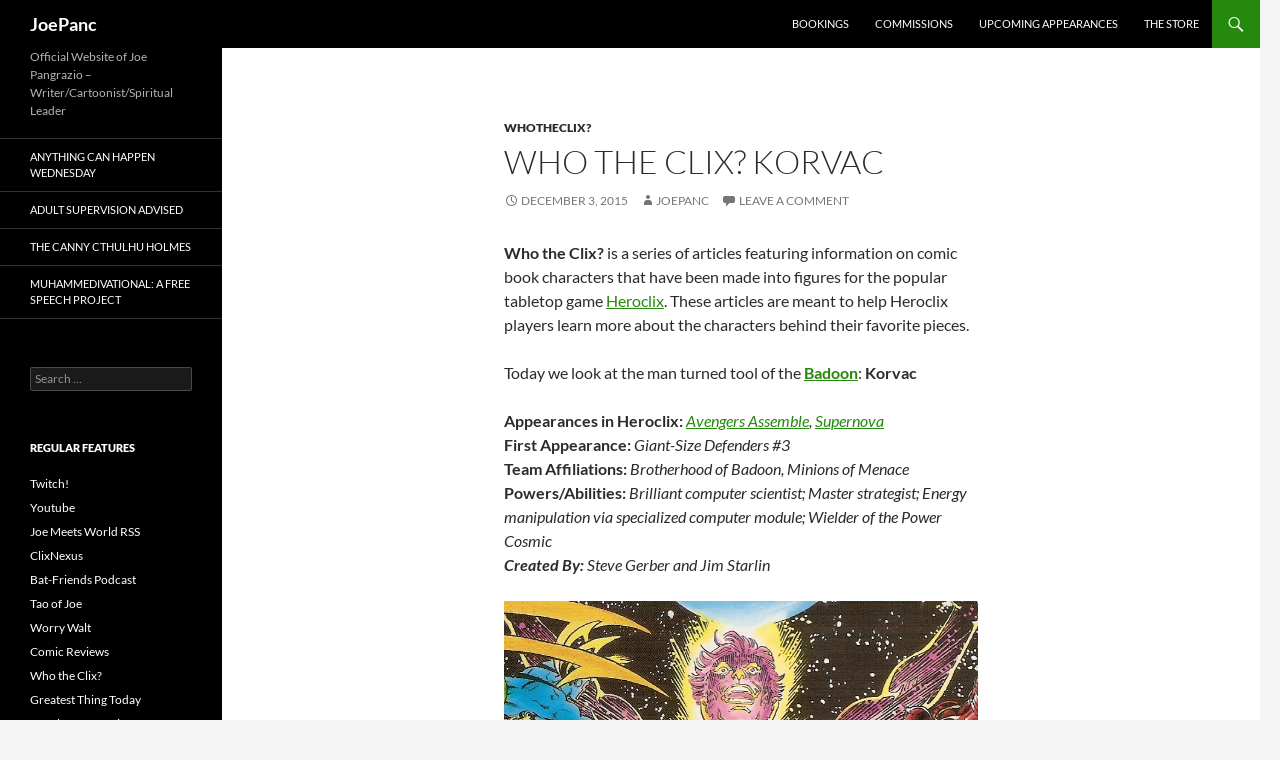

--- FILE ---
content_type: text/html; charset=UTF-8
request_url: http://joepanc.com/blog/2015/12/03/who-the-clix-korvac/
body_size: 11190
content:
<!DOCTYPE html>
<!--[if IE 7]>
<html class="ie ie7" lang="en-US">
<![endif]-->
<!--[if IE 8]>
<html class="ie ie8" lang="en-US">
<![endif]-->
<!--[if !(IE 7) & !(IE 8)]><!-->
<html lang="en-US">
<!--<![endif]-->
<head>
	<meta charset="UTF-8">
	<meta name="viewport" content="width=device-width, initial-scale=1.0">
	<title>Who the Clix? Korvac | JoePanc</title>
	<link rel="profile" href="https://gmpg.org/xfn/11">
	<link rel="pingback" href="http://joepanc.com/xmlrpc.php">
	<!--[if lt IE 9]>
	<script src="http://joepanc.com/wp-content/themes/twentyfourteen/js/html5.js?ver=3.7.0"></script>
	<![endif]-->
	<meta name='robots' content='max-image-preview:large' />
<link rel='dns-prefetch' href='//cdn.jsdelivr.net' />
<link rel="alternate" type="application/rss+xml" title="JoePanc &raquo; Feed" href="http://joepanc.com/feed/" />
<link rel="alternate" type="application/rss+xml" title="JoePanc &raquo; Comments Feed" href="http://joepanc.com/comments/feed/" />
<link rel="alternate" type="application/rss+xml" title="JoePanc &raquo; Who the Clix? Korvac Comments Feed" href="http://joepanc.com/blog/2015/12/03/who-the-clix-korvac/feed/" />
<link rel="alternate" title="oEmbed (JSON)" type="application/json+oembed" href="http://joepanc.com/wp-json/oembed/1.0/embed?url=http%3A%2F%2Fjoepanc.com%2Fblog%2F2015%2F12%2F03%2Fwho-the-clix-korvac%2F" />
<link rel="alternate" title="oEmbed (XML)" type="text/xml+oembed" href="http://joepanc.com/wp-json/oembed/1.0/embed?url=http%3A%2F%2Fjoepanc.com%2Fblog%2F2015%2F12%2F03%2Fwho-the-clix-korvac%2F&#038;format=xml" />
<style id='wp-img-auto-sizes-contain-inline-css'>
img:is([sizes=auto i],[sizes^="auto," i]){contain-intrinsic-size:3000px 1500px}
/*# sourceURL=wp-img-auto-sizes-contain-inline-css */
</style>
<style id='wp-emoji-styles-inline-css'>

	img.wp-smiley, img.emoji {
		display: inline !important;
		border: none !important;
		box-shadow: none !important;
		height: 1em !important;
		width: 1em !important;
		margin: 0 0.07em !important;
		vertical-align: -0.1em !important;
		background: none !important;
		padding: 0 !important;
	}
/*# sourceURL=wp-emoji-styles-inline-css */
</style>
<style id='wp-block-library-inline-css'>
:root{--wp-block-synced-color:#7a00df;--wp-block-synced-color--rgb:122,0,223;--wp-bound-block-color:var(--wp-block-synced-color);--wp-editor-canvas-background:#ddd;--wp-admin-theme-color:#007cba;--wp-admin-theme-color--rgb:0,124,186;--wp-admin-theme-color-darker-10:#006ba1;--wp-admin-theme-color-darker-10--rgb:0,107,160.5;--wp-admin-theme-color-darker-20:#005a87;--wp-admin-theme-color-darker-20--rgb:0,90,135;--wp-admin-border-width-focus:2px}@media (min-resolution:192dpi){:root{--wp-admin-border-width-focus:1.5px}}.wp-element-button{cursor:pointer}:root .has-very-light-gray-background-color{background-color:#eee}:root .has-very-dark-gray-background-color{background-color:#313131}:root .has-very-light-gray-color{color:#eee}:root .has-very-dark-gray-color{color:#313131}:root .has-vivid-green-cyan-to-vivid-cyan-blue-gradient-background{background:linear-gradient(135deg,#00d084,#0693e3)}:root .has-purple-crush-gradient-background{background:linear-gradient(135deg,#34e2e4,#4721fb 50%,#ab1dfe)}:root .has-hazy-dawn-gradient-background{background:linear-gradient(135deg,#faaca8,#dad0ec)}:root .has-subdued-olive-gradient-background{background:linear-gradient(135deg,#fafae1,#67a671)}:root .has-atomic-cream-gradient-background{background:linear-gradient(135deg,#fdd79a,#004a59)}:root .has-nightshade-gradient-background{background:linear-gradient(135deg,#330968,#31cdcf)}:root .has-midnight-gradient-background{background:linear-gradient(135deg,#020381,#2874fc)}:root{--wp--preset--font-size--normal:16px;--wp--preset--font-size--huge:42px}.has-regular-font-size{font-size:1em}.has-larger-font-size{font-size:2.625em}.has-normal-font-size{font-size:var(--wp--preset--font-size--normal)}.has-huge-font-size{font-size:var(--wp--preset--font-size--huge)}.has-text-align-center{text-align:center}.has-text-align-left{text-align:left}.has-text-align-right{text-align:right}.has-fit-text{white-space:nowrap!important}#end-resizable-editor-section{display:none}.aligncenter{clear:both}.items-justified-left{justify-content:flex-start}.items-justified-center{justify-content:center}.items-justified-right{justify-content:flex-end}.items-justified-space-between{justify-content:space-between}.screen-reader-text{border:0;clip-path:inset(50%);height:1px;margin:-1px;overflow:hidden;padding:0;position:absolute;width:1px;word-wrap:normal!important}.screen-reader-text:focus{background-color:#ddd;clip-path:none;color:#444;display:block;font-size:1em;height:auto;left:5px;line-height:normal;padding:15px 23px 14px;text-decoration:none;top:5px;width:auto;z-index:100000}html :where(.has-border-color){border-style:solid}html :where([style*=border-top-color]){border-top-style:solid}html :where([style*=border-right-color]){border-right-style:solid}html :where([style*=border-bottom-color]){border-bottom-style:solid}html :where([style*=border-left-color]){border-left-style:solid}html :where([style*=border-width]){border-style:solid}html :where([style*=border-top-width]){border-top-style:solid}html :where([style*=border-right-width]){border-right-style:solid}html :where([style*=border-bottom-width]){border-bottom-style:solid}html :where([style*=border-left-width]){border-left-style:solid}html :where(img[class*=wp-image-]){height:auto;max-width:100%}:where(figure){margin:0 0 1em}html :where(.is-position-sticky){--wp-admin--admin-bar--position-offset:var(--wp-admin--admin-bar--height,0px)}@media screen and (max-width:600px){html :where(.is-position-sticky){--wp-admin--admin-bar--position-offset:0px}}

/*# sourceURL=wp-block-library-inline-css */
</style><style id='global-styles-inline-css'>
:root{--wp--preset--aspect-ratio--square: 1;--wp--preset--aspect-ratio--4-3: 4/3;--wp--preset--aspect-ratio--3-4: 3/4;--wp--preset--aspect-ratio--3-2: 3/2;--wp--preset--aspect-ratio--2-3: 2/3;--wp--preset--aspect-ratio--16-9: 16/9;--wp--preset--aspect-ratio--9-16: 9/16;--wp--preset--color--black: #000;--wp--preset--color--cyan-bluish-gray: #abb8c3;--wp--preset--color--white: #fff;--wp--preset--color--pale-pink: #f78da7;--wp--preset--color--vivid-red: #cf2e2e;--wp--preset--color--luminous-vivid-orange: #ff6900;--wp--preset--color--luminous-vivid-amber: #fcb900;--wp--preset--color--light-green-cyan: #7bdcb5;--wp--preset--color--vivid-green-cyan: #00d084;--wp--preset--color--pale-cyan-blue: #8ed1fc;--wp--preset--color--vivid-cyan-blue: #0693e3;--wp--preset--color--vivid-purple: #9b51e0;--wp--preset--color--green: #24890d;--wp--preset--color--dark-gray: #2b2b2b;--wp--preset--color--medium-gray: #767676;--wp--preset--color--light-gray: #f5f5f5;--wp--preset--gradient--vivid-cyan-blue-to-vivid-purple: linear-gradient(135deg,rgb(6,147,227) 0%,rgb(155,81,224) 100%);--wp--preset--gradient--light-green-cyan-to-vivid-green-cyan: linear-gradient(135deg,rgb(122,220,180) 0%,rgb(0,208,130) 100%);--wp--preset--gradient--luminous-vivid-amber-to-luminous-vivid-orange: linear-gradient(135deg,rgb(252,185,0) 0%,rgb(255,105,0) 100%);--wp--preset--gradient--luminous-vivid-orange-to-vivid-red: linear-gradient(135deg,rgb(255,105,0) 0%,rgb(207,46,46) 100%);--wp--preset--gradient--very-light-gray-to-cyan-bluish-gray: linear-gradient(135deg,rgb(238,238,238) 0%,rgb(169,184,195) 100%);--wp--preset--gradient--cool-to-warm-spectrum: linear-gradient(135deg,rgb(74,234,220) 0%,rgb(151,120,209) 20%,rgb(207,42,186) 40%,rgb(238,44,130) 60%,rgb(251,105,98) 80%,rgb(254,248,76) 100%);--wp--preset--gradient--blush-light-purple: linear-gradient(135deg,rgb(255,206,236) 0%,rgb(152,150,240) 100%);--wp--preset--gradient--blush-bordeaux: linear-gradient(135deg,rgb(254,205,165) 0%,rgb(254,45,45) 50%,rgb(107,0,62) 100%);--wp--preset--gradient--luminous-dusk: linear-gradient(135deg,rgb(255,203,112) 0%,rgb(199,81,192) 50%,rgb(65,88,208) 100%);--wp--preset--gradient--pale-ocean: linear-gradient(135deg,rgb(255,245,203) 0%,rgb(182,227,212) 50%,rgb(51,167,181) 100%);--wp--preset--gradient--electric-grass: linear-gradient(135deg,rgb(202,248,128) 0%,rgb(113,206,126) 100%);--wp--preset--gradient--midnight: linear-gradient(135deg,rgb(2,3,129) 0%,rgb(40,116,252) 100%);--wp--preset--font-size--small: 13px;--wp--preset--font-size--medium: 20px;--wp--preset--font-size--large: 36px;--wp--preset--font-size--x-large: 42px;--wp--preset--spacing--20: 0.44rem;--wp--preset--spacing--30: 0.67rem;--wp--preset--spacing--40: 1rem;--wp--preset--spacing--50: 1.5rem;--wp--preset--spacing--60: 2.25rem;--wp--preset--spacing--70: 3.38rem;--wp--preset--spacing--80: 5.06rem;--wp--preset--shadow--natural: 6px 6px 9px rgba(0, 0, 0, 0.2);--wp--preset--shadow--deep: 12px 12px 50px rgba(0, 0, 0, 0.4);--wp--preset--shadow--sharp: 6px 6px 0px rgba(0, 0, 0, 0.2);--wp--preset--shadow--outlined: 6px 6px 0px -3px rgb(255, 255, 255), 6px 6px rgb(0, 0, 0);--wp--preset--shadow--crisp: 6px 6px 0px rgb(0, 0, 0);}:where(.is-layout-flex){gap: 0.5em;}:where(.is-layout-grid){gap: 0.5em;}body .is-layout-flex{display: flex;}.is-layout-flex{flex-wrap: wrap;align-items: center;}.is-layout-flex > :is(*, div){margin: 0;}body .is-layout-grid{display: grid;}.is-layout-grid > :is(*, div){margin: 0;}:where(.wp-block-columns.is-layout-flex){gap: 2em;}:where(.wp-block-columns.is-layout-grid){gap: 2em;}:where(.wp-block-post-template.is-layout-flex){gap: 1.25em;}:where(.wp-block-post-template.is-layout-grid){gap: 1.25em;}.has-black-color{color: var(--wp--preset--color--black) !important;}.has-cyan-bluish-gray-color{color: var(--wp--preset--color--cyan-bluish-gray) !important;}.has-white-color{color: var(--wp--preset--color--white) !important;}.has-pale-pink-color{color: var(--wp--preset--color--pale-pink) !important;}.has-vivid-red-color{color: var(--wp--preset--color--vivid-red) !important;}.has-luminous-vivid-orange-color{color: var(--wp--preset--color--luminous-vivid-orange) !important;}.has-luminous-vivid-amber-color{color: var(--wp--preset--color--luminous-vivid-amber) !important;}.has-light-green-cyan-color{color: var(--wp--preset--color--light-green-cyan) !important;}.has-vivid-green-cyan-color{color: var(--wp--preset--color--vivid-green-cyan) !important;}.has-pale-cyan-blue-color{color: var(--wp--preset--color--pale-cyan-blue) !important;}.has-vivid-cyan-blue-color{color: var(--wp--preset--color--vivid-cyan-blue) !important;}.has-vivid-purple-color{color: var(--wp--preset--color--vivid-purple) !important;}.has-black-background-color{background-color: var(--wp--preset--color--black) !important;}.has-cyan-bluish-gray-background-color{background-color: var(--wp--preset--color--cyan-bluish-gray) !important;}.has-white-background-color{background-color: var(--wp--preset--color--white) !important;}.has-pale-pink-background-color{background-color: var(--wp--preset--color--pale-pink) !important;}.has-vivid-red-background-color{background-color: var(--wp--preset--color--vivid-red) !important;}.has-luminous-vivid-orange-background-color{background-color: var(--wp--preset--color--luminous-vivid-orange) !important;}.has-luminous-vivid-amber-background-color{background-color: var(--wp--preset--color--luminous-vivid-amber) !important;}.has-light-green-cyan-background-color{background-color: var(--wp--preset--color--light-green-cyan) !important;}.has-vivid-green-cyan-background-color{background-color: var(--wp--preset--color--vivid-green-cyan) !important;}.has-pale-cyan-blue-background-color{background-color: var(--wp--preset--color--pale-cyan-blue) !important;}.has-vivid-cyan-blue-background-color{background-color: var(--wp--preset--color--vivid-cyan-blue) !important;}.has-vivid-purple-background-color{background-color: var(--wp--preset--color--vivid-purple) !important;}.has-black-border-color{border-color: var(--wp--preset--color--black) !important;}.has-cyan-bluish-gray-border-color{border-color: var(--wp--preset--color--cyan-bluish-gray) !important;}.has-white-border-color{border-color: var(--wp--preset--color--white) !important;}.has-pale-pink-border-color{border-color: var(--wp--preset--color--pale-pink) !important;}.has-vivid-red-border-color{border-color: var(--wp--preset--color--vivid-red) !important;}.has-luminous-vivid-orange-border-color{border-color: var(--wp--preset--color--luminous-vivid-orange) !important;}.has-luminous-vivid-amber-border-color{border-color: var(--wp--preset--color--luminous-vivid-amber) !important;}.has-light-green-cyan-border-color{border-color: var(--wp--preset--color--light-green-cyan) !important;}.has-vivid-green-cyan-border-color{border-color: var(--wp--preset--color--vivid-green-cyan) !important;}.has-pale-cyan-blue-border-color{border-color: var(--wp--preset--color--pale-cyan-blue) !important;}.has-vivid-cyan-blue-border-color{border-color: var(--wp--preset--color--vivid-cyan-blue) !important;}.has-vivid-purple-border-color{border-color: var(--wp--preset--color--vivid-purple) !important;}.has-vivid-cyan-blue-to-vivid-purple-gradient-background{background: var(--wp--preset--gradient--vivid-cyan-blue-to-vivid-purple) !important;}.has-light-green-cyan-to-vivid-green-cyan-gradient-background{background: var(--wp--preset--gradient--light-green-cyan-to-vivid-green-cyan) !important;}.has-luminous-vivid-amber-to-luminous-vivid-orange-gradient-background{background: var(--wp--preset--gradient--luminous-vivid-amber-to-luminous-vivid-orange) !important;}.has-luminous-vivid-orange-to-vivid-red-gradient-background{background: var(--wp--preset--gradient--luminous-vivid-orange-to-vivid-red) !important;}.has-very-light-gray-to-cyan-bluish-gray-gradient-background{background: var(--wp--preset--gradient--very-light-gray-to-cyan-bluish-gray) !important;}.has-cool-to-warm-spectrum-gradient-background{background: var(--wp--preset--gradient--cool-to-warm-spectrum) !important;}.has-blush-light-purple-gradient-background{background: var(--wp--preset--gradient--blush-light-purple) !important;}.has-blush-bordeaux-gradient-background{background: var(--wp--preset--gradient--blush-bordeaux) !important;}.has-luminous-dusk-gradient-background{background: var(--wp--preset--gradient--luminous-dusk) !important;}.has-pale-ocean-gradient-background{background: var(--wp--preset--gradient--pale-ocean) !important;}.has-electric-grass-gradient-background{background: var(--wp--preset--gradient--electric-grass) !important;}.has-midnight-gradient-background{background: var(--wp--preset--gradient--midnight) !important;}.has-small-font-size{font-size: var(--wp--preset--font-size--small) !important;}.has-medium-font-size{font-size: var(--wp--preset--font-size--medium) !important;}.has-large-font-size{font-size: var(--wp--preset--font-size--large) !important;}.has-x-large-font-size{font-size: var(--wp--preset--font-size--x-large) !important;}
/*# sourceURL=global-styles-inline-css */
</style>

<style id='classic-theme-styles-inline-css'>
/*! This file is auto-generated */
.wp-block-button__link{color:#fff;background-color:#32373c;border-radius:9999px;box-shadow:none;text-decoration:none;padding:calc(.667em + 2px) calc(1.333em + 2px);font-size:1.125em}.wp-block-file__button{background:#32373c;color:#fff;text-decoration:none}
/*# sourceURL=/wp-includes/css/classic-themes.min.css */
</style>
<link rel='stylesheet' id='twentyfourteen-lato-css' href='http://joepanc.com/wp-content/themes/twentyfourteen/fonts/font-lato.css?ver=20230328' media='all' />
<link rel='stylesheet' id='genericons-css' href='http://joepanc.com/wp-content/themes/twentyfourteen/genericons/genericons.css?ver=3.0.3' media='all' />
<link rel='stylesheet' id='twentyfourteen-style-css' href='http://joepanc.com/wp-content/themes/twentyfourteen/style.css?ver=20250415' media='all' />
<link rel='stylesheet' id='twentyfourteen-block-style-css' href='http://joepanc.com/wp-content/themes/twentyfourteen/css/blocks.css?ver=20240708' media='all' />
<script src="http://joepanc.com/wp-includes/js/jquery/jquery.min.js?ver=3.7.1" id="jquery-core-js"></script>
<script src="http://joepanc.com/wp-includes/js/jquery/jquery-migrate.min.js?ver=3.4.1" id="jquery-migrate-js"></script>
<script src="http://joepanc.com/wp-content/themes/twentyfourteen/js/functions.js?ver=20230526" id="twentyfourteen-script-js" defer data-wp-strategy="defer"></script>
<link rel="https://api.w.org/" href="http://joepanc.com/wp-json/" /><link rel="alternate" title="JSON" type="application/json" href="http://joepanc.com/wp-json/wp/v2/posts/1190" /><link rel="EditURI" type="application/rsd+xml" title="RSD" href="http://joepanc.com/xmlrpc.php?rsd" />
<meta name="generator" content="WordPress 6.9" />
<meta name="generator" content="Seriously Simple Podcasting 3.14.2" />
<link rel="canonical" href="http://joepanc.com/blog/2015/12/03/who-the-clix-korvac/" />
<link rel='shortlink' href='http://joepanc.com/?p=1190' />

<link rel="alternate" type="application/rss+xml" title="Podcast RSS feed" href="http://joepanc.com/feed/podcast" />

</head>

<body class="wp-singular post-template-default single single-post postid-1190 single-format-standard wp-embed-responsive wp-theme-twentyfourteen masthead-fixed full-width singular">
<a class="screen-reader-text skip-link" href="#content">
	Skip to content</a>
<div id="page" class="hfeed site">
		
	<header id="masthead" class="site-header">
		<div class="header-main">
			<h1 class="site-title"><a href="http://joepanc.com/" rel="home" >JoePanc</a></h1>

			<div class="search-toggle">
				<a href="#search-container" class="screen-reader-text" aria-expanded="false" aria-controls="search-container">
					Search				</a>
			</div>

			<nav id="primary-navigation" class="site-navigation primary-navigation">
				<button class="menu-toggle">Primary Menu</button>
				<div class="menu-all-about-me-container"><ul id="primary-menu" class="nav-menu"><li id="menu-item-111" class="menu-item menu-item-type-post_type menu-item-object-page menu-item-111"><a href="http://joepanc.com/bookings/">Bookings</a></li>
<li id="menu-item-1978" class="menu-item menu-item-type-post_type menu-item-object-page menu-item-1978"><a href="http://joepanc.com/commissions/">Commissions</a></li>
<li id="menu-item-112" class="menu-item menu-item-type-post_type menu-item-object-page menu-item-112"><a href="http://joepanc.com/upcoming-appearances/">Upcoming Appearances</a></li>
<li id="menu-item-884" class="menu-item menu-item-type-custom menu-item-object-custom menu-item-884"><a href="https://joepanc.threadless.com">The Store</a></li>
</ul></div>			</nav>
		</div>

		<div id="search-container" class="search-box-wrapper hide">
			<div class="search-box">
				<form role="search" method="get" class="search-form" action="http://joepanc.com/">
				<label>
					<span class="screen-reader-text">Search for:</span>
					<input type="search" class="search-field" placeholder="Search &hellip;" value="" name="s" />
				</label>
				<input type="submit" class="search-submit" value="Search" />
			</form>			</div>
		</div>
	</header><!-- #masthead -->

	<div id="main" class="site-main">

	<div id="primary" class="content-area">
		<div id="content" class="site-content" role="main">
			
<article id="post-1190" class="post-1190 post type-post status-publish format-standard hentry category-whotheclix">
	
	<header class="entry-header">
				<div class="entry-meta">
			<span class="cat-links"><a href="http://joepanc.com/blog/category/whotheclix/" rel="category tag">whotheclix?</a></span>
		</div>
			<h1 class="entry-title">Who the Clix? Korvac</h1>
		<div class="entry-meta">
			<span class="entry-date"><a href="http://joepanc.com/blog/2015/12/03/who-the-clix-korvac/" rel="bookmark"><time class="entry-date" datetime="2015-12-03T20:17:21-04:00">December 3, 2015</time></a></span> <span class="byline"><span class="author vcard"><a class="url fn n" href="http://joepanc.com/blog/author/joepanc/" rel="author">joepanc</a></span></span>			<span class="comments-link"><a href="http://joepanc.com/blog/2015/12/03/who-the-clix-korvac/#respond">Leave a comment</a></span>
						</div><!-- .entry-meta -->
	</header><!-- .entry-header -->

		<div class="entry-content">
		<p><span style="font-weight: bold;">Who the Clix?</span> is a series of articles featuring information on comic book characters that have been made into figures for the popular tabletop game <a style="color: #24890d;" href="http://www.heroclix.com">Heroclix</a>. These articles are meant to help Heroclix players learn more about the characters behind their favorite pieces.</p>
<p>Today we look at the man turned tool of the <a title="Who the Clix? Group Edition: The Badoon" href="http://joepanc.com/blog/2015/01/31/who-the-clix-group-edition-the-badoon/"><strong>Badoon</strong></a>: <strong style="font-weight: bold;">Korvac</strong></p>
<p><span id="more-1190"></span><span style="font-weight: bold;">Appearances in Heroclix: </span><em style="font-style: italic;"><a href="https://www.clixnexus.com/units.php?unit=AVAS059" target="_blank" rel="noopener">Avengers Assemble</a>, <a href="https://www.clixnexus.com/units.php?unit=SV092" target="_blank" rel="noopener">Supernova</a></em><br />
<span style="font-weight: bold;">First Appearance: </span><em style="font-style: italic;">Giant-Size Defenders #3</em><br />
<span style="font-weight: bold;">Team Affiliations:</span> <em style="font-style: italic;">Brotherhood of Badoon, Minions of Menace<br />
</em><strong>Powers/Abilities: </strong><em style="font-style: italic;">Brilliant computer scientist; Master strategist; Energy manipulation via specialized computer module; Wielder of the Power Cosmic<br />
<span style="font-weight: bold;">Created By: </span><em style="font-style: italic;">Steve Gerber and Jim Starlin</em></em></p>
<figure id="attachment_1191" aria-describedby="caption-attachment-1191" style="width: 784px" class="wp-caption aligncenter"><a href="http://joepanc.com/wp-content/uploads/2015/11/korvac.jpg"><img fetchpriority="high" decoding="async" class="wp-image-1191 size-full" src="http://joepanc.com/wp-content/uploads/2015/11/korvac.jpg" alt="korvac" width="784" height="916" /></a><figcaption id="caption-attachment-1191" class="wp-caption-text">Artwork and character is copyright/trademark Marvel; used under Fair Use</figcaption></figure>
<p>Michael Korvac is a computer technician from the original Guardians of the Galaxy&#8217;s alternate universe. When Earth&#8217;s solar system and its colonies are conquered by the Brotherhood of Badoon, Korvac betrays the human race and joins the Badoon&#8217;s forces. He is later caught asleep at a machine while working and the Badoon punish Korvac by grafting his upper body to a machine and transforming him into a cyborg. The Grandmaster soon after transports Korvac through time to battle Doctor Strange the Defenders. Korvac loses this fight so that he can analyze the Grandmaster&#8217;s cosmic power which results in him gaining powers of his own. Korvac kills the Badoon and plans to begin conquering the cosmos. He is foiled by the Guardians of the Galaxy and a time-traveling Thor.</p>
<p>Korvac flees through time and space to Earth-616 where he happens upon Galactus&#8217; space station. Korvac attempts to download all of Galactus&#8217; knowledge and is accidentally imbued with the power cosmic. He uses his new found power to transform himself into a perfect humanoid form and travels to Earth, intending to turn it into a utopia. The Guardians of the Galaxy and the Avengers join together in hopes of defeating the cosmic entity. The Collector fears Korvac and remakes his own daughter, Carina, into a weapon to defeat the time traveling villain. Carina instead falls in love with Korvac and joins him on Earth.</p>
<p>The Avengers and the Guardians track Korvac down to a house in Queens. Though Korvac and Carina are posing as regular people, they are discovered by Starhawk who had been rendered unable to see Korvac during an earlier encounter. The heroes battle Korvac who is able to easily kill them. The heroes are able to weaken Michael enough that he realizes Carina doubts his intentions after seeing his slaughter. In a moment of pure will, Korvac restores the heroes to life and ends his own life. Carina attacks the resurrected heroes in a rage before Thor ends her life as well.</p>
<p>Though Korvac ended his life, his consciousness and power remain and move forward in time to inhabit various ancestors. Starhawk learns of this and alerts the Guardians of the Galaxy, who track Korvac&#8217;s essence through time. It finally reaches Michael&#8217;s own father, Jordan, who is then killed in battle with the Guardians. Jordan&#8217;s widow and Michaels&#8217; mother, Myra, vows to teach her newborn son that the Guardians are responsible for his father&#8217;s death.</p>
<p>Korvac is later briefly resurrected by the Grandmaster to battle the Silver Surfer. He is later scattered across six dimensions by a Cosmic Cube empowered Red Skull. Later, Veil accidentally resurrects Carina. Korvac returns for her but Carina refuses to go with him as she seems to have grown to loathe Michael over the years. An enraged Korvac then battles several Avengers teams before being paralyzed by a phasing Veil and then annihilated by a blast of anti-matter from Hazmat.</p>
<p><strong>Recommended Reading:</strong><br />
<iframe style="width: 120px; height: 240px;" src="//ws-na.amazon-adsystem.com/widgets/q?ServiceVersion=20070822&amp;OneJS=1&amp;Operation=GetAdHtml&amp;MarketPlace=US&amp;source=ss&amp;ref=ss_til&amp;ad_type=product_link&amp;tracking_id=jopa0b5-20&amp;marketplace=amazon&amp;region=US&amp;placement=0785162054&amp;asins=0785162054&amp;linkId=CQAQUDECGKQSO4XX&amp;show_border=true&amp;link_opens_in_new_window=true" width="300" height="150" frameborder="0" marginwidth="0" marginheight="0" scrolling="no"><br />
</iframe> <iframe style="width: 120px; height: 240px;" src="//ws-na.amazon-adsystem.com/widgets/q?ServiceVersion=20070822&amp;OneJS=1&amp;Operation=GetAdHtml&amp;MarketPlace=US&amp;source=ss&amp;ref=ss_til&amp;ad_type=product_link&amp;tracking_id=jopa0b5-20&amp;marketplace=amazon&amp;region=US&amp;placement=0785193138&amp;asins=0785193138&amp;linkId=HI7BKHQJ6ZDHHAVE&amp;show_border=true&amp;link_opens_in_new_window=true" width="300" height="150" frameborder="0" marginwidth="0" marginheight="0" scrolling="no"><br />
</iframe></p>
	</div><!-- .entry-content -->
	
	</article><!-- #post-1190 -->
		<nav class="navigation post-navigation">
		<h1 class="screen-reader-text">
			Post navigation		</h1>
		<div class="nav-links">
			<a href="http://joepanc.com/blog/2015/12/02/be-the-bigger-man/" rel="prev"><span class="meta-nav">Previous Post</span>Be the Bigger Man</a><a href="http://joepanc.com/blog/2015/12/07/who-the-clix-colossal-boy/" rel="next"><span class="meta-nav">Next Post</span>Who the Clix? Colossal Boy</a>			</div><!-- .nav-links -->
		</nav><!-- .navigation -->
		
<div id="comments" class="comments-area">

	
		<div id="respond" class="comment-respond">
		<h3 id="reply-title" class="comment-reply-title">Leave a Reply <small><a rel="nofollow" id="cancel-comment-reply-link" href="/blog/2015/12/03/who-the-clix-korvac/#respond" style="display:none;">Cancel reply</a></small></h3><p class="must-log-in">You must be <a href="http://joepanc.com/wp-login.php?redirect_to=http%3A%2F%2Fjoepanc.com%2Fblog%2F2015%2F12%2F03%2Fwho-the-clix-korvac%2F">logged in</a> to post a comment.</p>	</div><!-- #respond -->
	
</div><!-- #comments -->
		</div><!-- #content -->
	</div><!-- #primary -->

<div id="secondary">
		<h2 class="site-description">Official Website of Joe Pangrazio &#8211; Writer/Cartoonist/Spiritual Leader</h2>
	
		<nav class="navigation site-navigation secondary-navigation">
		<div class="menu-comics-2-container"><ul id="menu-comics-2" class="menu"><li id="menu-item-113" class="menu-item menu-item-type-custom menu-item-object-custom menu-item-113"><a href="http://joepanc.com/achw">Anything Can Happen Wednesday</a></li>
<li id="menu-item-197" class="menu-item menu-item-type-custom menu-item-object-custom menu-item-197"><a href="http://joepanc.com/asa">Adult Supervision Advised</a></li>
<li id="menu-item-114" class="menu-item menu-item-type-custom menu-item-object-custom menu-item-114"><a href="http://joepanc.com/cthulhuholmes">The Canny Cthulhu Holmes</a></li>
<li id="menu-item-895" class="menu-item menu-item-type-custom menu-item-object-custom menu-item-895"><a href="http://joepanc.com/muhammedivational/">Muhammedivational: A Free Speech Project</a></li>
</ul></div>	</nav>
	
		<div id="primary-sidebar" class="primary-sidebar widget-area" role="complementary">
		<aside id="search-2" class="widget widget_search"><form role="search" method="get" class="search-form" action="http://joepanc.com/">
				<label>
					<span class="screen-reader-text">Search for:</span>
					<input type="search" class="search-field" placeholder="Search &hellip;" value="" name="s" />
				</label>
				<input type="submit" class="search-submit" value="Search" />
			</form></aside><aside id="nav_menu-3" class="widget widget_nav_menu"><h1 class="widget-title">Regular Features</h1><nav class="menu-quick-nav-container" aria-label="Regular Features"><ul id="menu-quick-nav" class="menu"><li id="menu-item-2167" class="menu-item menu-item-type-custom menu-item-object-custom menu-item-2167"><a href="https://www.twitch.tv/joepanc">Twitch!</a></li>
<li id="menu-item-2341" class="menu-item menu-item-type-custom menu-item-object-custom menu-item-2341"><a href="https://www.youtube.com/channel/UCYxG6W_N5IZ3iVMa3-oabAw">Youtube</a></li>
<li id="menu-item-2213" class="menu-item menu-item-type-custom menu-item-object-custom menu-item-2213"><a href="http://joepanc.com/feed/podcast/joemeetsworld">Joe Meets World RSS</a></li>
<li id="menu-item-2399" class="menu-item menu-item-type-custom menu-item-object-custom menu-item-2399"><a href="http://clixnexus.com">ClixNexus</a></li>
<li id="menu-item-2212" class="menu-item menu-item-type-custom menu-item-object-custom menu-item-2212"><a href="https://creators.spotify.com/pod/profile/batfriends/">Bat-Friends Podcast</a></li>
<li id="menu-item-1344" class="menu-item menu-item-type-post_type menu-item-object-page menu-item-1344"><a href="http://joepanc.com/tao-of-joe/">Tao of Joe</a></li>
<li id="menu-item-118" class="menu-item menu-item-type-taxonomy menu-item-object-category menu-item-118"><a href="http://joepanc.com/blog/category/worry-walt/" title="Oh bother&#8230;">Worry Walt</a></li>
<li id="menu-item-120" class="menu-item menu-item-type-taxonomy menu-item-object-category menu-item-120"><a href="http://joepanc.com/blog/category/reviews/comics/">Comic Reviews</a></li>
<li id="menu-item-912" class="menu-item menu-item-type-post_type menu-item-object-page menu-item-912"><a href="http://joepanc.com/who-the-clix/">Who the Clix?</a></li>
<li id="menu-item-117" class="menu-item menu-item-type-taxonomy menu-item-object-category menu-item-117"><a href="http://joepanc.com/blog/category/greatoftheday/">Greatest Thing Today</a></li>
<li id="menu-item-531" class="menu-item menu-item-type-taxonomy menu-item-object-category menu-item-531"><a href="http://joepanc.com/blog/category/reviews/movies/">Regular Guy Reviews</a></li>
</ul></nav></aside><aside id="nav_menu-2" class="widget widget_nav_menu"><h1 class="widget-title">Friends of the Site</h1><nav class="menu-links-of-interest-container" aria-label="Friends of the Site"><ul id="menu-links-of-interest" class="menu"><li id="menu-item-29" class="menu-item menu-item-type-custom menu-item-object-custom menu-item-29"><a href="http://www.twokingscomics.com">Two Kings Comics</a></li>
<li id="menu-item-1684" class="menu-item menu-item-type-custom menu-item-object-custom menu-item-1684"><a href="http://www.rubbateets.com">Rubba Teets!</a></li>
<li id="menu-item-1685" class="menu-item menu-item-type-custom menu-item-object-custom menu-item-1685"><a href="http://dontaskcomics.com">Levi Krause! Don&#8217;t Ask Comics</a></li>
<li id="menu-item-30" class="menu-item menu-item-type-custom menu-item-object-custom menu-item-30"><a href="http://www.erikgrove.com">Erik Grove</a></li>
</ul></nav></aside><aside id="text-3" class="widget widget_text">			<div class="textwidget"><script async src="//pagead2.googlesyndication.com/pagead/js/adsbygoogle.js"></script>
<!-- Panc2 -->
<ins class="adsbygoogle"
     style="display:inline-block;width:160px;height:600px"
     data-ad-client="ca-pub-6742259697134378"
     data-ad-slot="8761277894"></ins>
<script>
(adsbygoogle = window.adsbygoogle || []).push({});
</script></div>
		</aside><aside id="meta-2" class="widget widget_meta"><h1 class="widget-title">Meta</h1><nav aria-label="Meta">
		<ul>
			<li><a href="http://joepanc.com/wp-login.php?action=register">Register</a></li>			<li><a href="http://joepanc.com/wp-login.php">Log in</a></li>
			<li><a href="http://joepanc.com/feed/">Entries feed</a></li>
			<li><a href="http://joepanc.com/comments/feed/">Comments feed</a></li>

			<li><a href="https://wordpress.org/">WordPress.org</a></li>
		</ul>

		</nav></aside>	</div><!-- #primary-sidebar -->
	</div><!-- #secondary -->

		</div><!-- #main -->

		<footer id="colophon" class="site-footer">

			
			<div class="site-info">
												<a href="https://wordpress.org/" class="imprint">
					Proudly powered by WordPress				</a>
			</div><!-- .site-info -->
		</footer><!-- #colophon -->
	</div><!-- #page -->

	<script type="speculationrules">
{"prefetch":[{"source":"document","where":{"and":[{"href_matches":"/*"},{"not":{"href_matches":["/wp-*.php","/wp-admin/*","/wp-content/uploads/*","/wp-content/*","/wp-content/plugins/*","/wp-content/themes/twentyfourteen/*","/*\\?(.+)"]}},{"not":{"selector_matches":"a[rel~=\"nofollow\"]"}},{"not":{"selector_matches":".no-prefetch, .no-prefetch a"}}]},"eagerness":"conservative"}]}
</script>
<script src="http://joepanc.com/wp-includes/js/comment-reply.min.js?ver=6.9" id="comment-reply-js" async data-wp-strategy="async" fetchpriority="low"></script>
<script id="wp_slimstat-js-extra">
var SlimStatParams = {"transport":"ajax","ajaxurl_rest":"http://joepanc.com/wp-json/slimstat/v1/hit","ajaxurl_ajax":"http://joepanc.com/wp-admin/admin-ajax.php","ajaxurl_adblock":"http://joepanc.com/request/338cd18cdc6b47d6a2b964cdc25a7c3a/","ajaxurl":"http://joepanc.com/wp-admin/admin-ajax.php","baseurl":"/","dnt":"noslimstat,ab-item","ci":"YTo0OntzOjEyOiJjb250ZW50X3R5cGUiO3M6NDoicG9zdCI7czo4OiJjYXRlZ29yeSI7czoxOiI2IjtzOjEwOiJjb250ZW50X2lkIjtpOjExOTA7czo2OiJhdXRob3IiO3M6Nzoiam9lcGFuYyI7fQ--.0cf569a013e6348829f2b0a1f9821451","wp_rest_nonce":"87e83bbe3c"};
//# sourceURL=wp_slimstat-js-extra
</script>
<script defer src="https://cdn.jsdelivr.net/wp/wp-slimstat/tags/5.3.5/wp-slimstat.min.js" id="wp_slimstat-js"></script>
<script id="wp-emoji-settings" type="application/json">
{"baseUrl":"https://s.w.org/images/core/emoji/17.0.2/72x72/","ext":".png","svgUrl":"https://s.w.org/images/core/emoji/17.0.2/svg/","svgExt":".svg","source":{"concatemoji":"http://joepanc.com/wp-includes/js/wp-emoji-release.min.js?ver=6.9"}}
</script>
<script type="module">
/*! This file is auto-generated */
const a=JSON.parse(document.getElementById("wp-emoji-settings").textContent),o=(window._wpemojiSettings=a,"wpEmojiSettingsSupports"),s=["flag","emoji"];function i(e){try{var t={supportTests:e,timestamp:(new Date).valueOf()};sessionStorage.setItem(o,JSON.stringify(t))}catch(e){}}function c(e,t,n){e.clearRect(0,0,e.canvas.width,e.canvas.height),e.fillText(t,0,0);t=new Uint32Array(e.getImageData(0,0,e.canvas.width,e.canvas.height).data);e.clearRect(0,0,e.canvas.width,e.canvas.height),e.fillText(n,0,0);const a=new Uint32Array(e.getImageData(0,0,e.canvas.width,e.canvas.height).data);return t.every((e,t)=>e===a[t])}function p(e,t){e.clearRect(0,0,e.canvas.width,e.canvas.height),e.fillText(t,0,0);var n=e.getImageData(16,16,1,1);for(let e=0;e<n.data.length;e++)if(0!==n.data[e])return!1;return!0}function u(e,t,n,a){switch(t){case"flag":return n(e,"\ud83c\udff3\ufe0f\u200d\u26a7\ufe0f","\ud83c\udff3\ufe0f\u200b\u26a7\ufe0f")?!1:!n(e,"\ud83c\udde8\ud83c\uddf6","\ud83c\udde8\u200b\ud83c\uddf6")&&!n(e,"\ud83c\udff4\udb40\udc67\udb40\udc62\udb40\udc65\udb40\udc6e\udb40\udc67\udb40\udc7f","\ud83c\udff4\u200b\udb40\udc67\u200b\udb40\udc62\u200b\udb40\udc65\u200b\udb40\udc6e\u200b\udb40\udc67\u200b\udb40\udc7f");case"emoji":return!a(e,"\ud83e\u1fac8")}return!1}function f(e,t,n,a){let r;const o=(r="undefined"!=typeof WorkerGlobalScope&&self instanceof WorkerGlobalScope?new OffscreenCanvas(300,150):document.createElement("canvas")).getContext("2d",{willReadFrequently:!0}),s=(o.textBaseline="top",o.font="600 32px Arial",{});return e.forEach(e=>{s[e]=t(o,e,n,a)}),s}function r(e){var t=document.createElement("script");t.src=e,t.defer=!0,document.head.appendChild(t)}a.supports={everything:!0,everythingExceptFlag:!0},new Promise(t=>{let n=function(){try{var e=JSON.parse(sessionStorage.getItem(o));if("object"==typeof e&&"number"==typeof e.timestamp&&(new Date).valueOf()<e.timestamp+604800&&"object"==typeof e.supportTests)return e.supportTests}catch(e){}return null}();if(!n){if("undefined"!=typeof Worker&&"undefined"!=typeof OffscreenCanvas&&"undefined"!=typeof URL&&URL.createObjectURL&&"undefined"!=typeof Blob)try{var e="postMessage("+f.toString()+"("+[JSON.stringify(s),u.toString(),c.toString(),p.toString()].join(",")+"));",a=new Blob([e],{type:"text/javascript"});const r=new Worker(URL.createObjectURL(a),{name:"wpTestEmojiSupports"});return void(r.onmessage=e=>{i(n=e.data),r.terminate(),t(n)})}catch(e){}i(n=f(s,u,c,p))}t(n)}).then(e=>{for(const n in e)a.supports[n]=e[n],a.supports.everything=a.supports.everything&&a.supports[n],"flag"!==n&&(a.supports.everythingExceptFlag=a.supports.everythingExceptFlag&&a.supports[n]);var t;a.supports.everythingExceptFlag=a.supports.everythingExceptFlag&&!a.supports.flag,a.supports.everything||((t=a.source||{}).concatemoji?r(t.concatemoji):t.wpemoji&&t.twemoji&&(r(t.twemoji),r(t.wpemoji)))});
//# sourceURL=http://joepanc.com/wp-includes/js/wp-emoji-loader.min.js
</script>
</body>
<script>'undefined'=== typeof _trfq || (window._trfq = []);'undefined'=== typeof _trfd && (window._trfd=[]),_trfd.push({'tccl.baseHost':'secureserver.net'},{'ap':'cpsh-oh'},{'server':'p3plzcpnl505984'},{'dcenter':'p3'},{'cp_id':'2709016'},{'cp_cl':'8'}) // Monitoring performance to make your website faster. If you want to opt-out, please contact web hosting support.</script><script src='https://img1.wsimg.com/traffic-assets/js/tccl.min.js'></script></html>


--- FILE ---
content_type: text/html; charset=UTF-8
request_url: http://joepanc.com/wp-admin/admin-ajax.php
body_size: 176
content:
101001.5b20a97b2f970e94d3a28a827898ca89

--- FILE ---
content_type: text/html; charset=utf-8
request_url: https://www.google.com/recaptcha/api2/aframe
body_size: 268
content:
<!DOCTYPE HTML><html><head><meta http-equiv="content-type" content="text/html; charset=UTF-8"></head><body><script nonce="g4LnPzWojbWwb_xTXlC-qw">/** Anti-fraud and anti-abuse applications only. See google.com/recaptcha */ try{var clients={'sodar':'https://pagead2.googlesyndication.com/pagead/sodar?'};window.addEventListener("message",function(a){try{if(a.source===window.parent){var b=JSON.parse(a.data);var c=clients[b['id']];if(c){var d=document.createElement('img');d.src=c+b['params']+'&rc='+(localStorage.getItem("rc::a")?sessionStorage.getItem("rc::b"):"");window.document.body.appendChild(d);sessionStorage.setItem("rc::e",parseInt(sessionStorage.getItem("rc::e")||0)+1);localStorage.setItem("rc::h",'1768975647399');}}}catch(b){}});window.parent.postMessage("_grecaptcha_ready", "*");}catch(b){}</script></body></html>